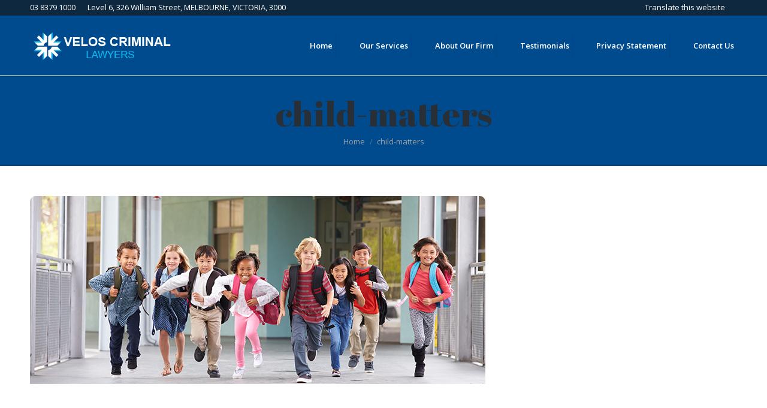

--- FILE ---
content_type: text/html; charset=UTF-8
request_url: https://www.veloscriminallawyers.com.au/velos-criminal-lawyers/child-matters-3/
body_size: 10304
content:
<!DOCTYPE html>
<!--[if !(IE 6) | !(IE 7) | !(IE 8)  ]><!-->
<html lang="en-AU" class="no-js">
<!--<![endif]-->
<head>
	<meta charset="UTF-8" />
				<meta name="viewport" content="width=device-width, initial-scale=1, maximum-scale=1, user-scalable=0"/>
			<meta name="theme-color" content="#004b8e"/>	<link rel="profile" href="https://gmpg.org/xfn/11" />
	<meta name='robots' content='index, follow, max-image-preview:large, max-snippet:-1, max-video-preview:-1' />
	<style>img:is([sizes="auto" i], [sizes^="auto," i]) { contain-intrinsic-size: 3000px 1500px }</style>
	
	<!-- This site is optimized with the Yoast SEO plugin v26.4 - https://yoast.com/wordpress/plugins/seo/ -->
	<title>child-matters - Velos Criminal Lawyers</title>
	<link rel="canonical" href="https://www.veloscriminallawyers.com.au/velos-criminal-lawyers/child-matters-3/" />
	<meta property="og:locale" content="en_US" />
	<meta property="og:type" content="article" />
	<meta property="og:title" content="child-matters - Velos Criminal Lawyers" />
	<meta property="og:url" content="https://www.veloscriminallawyers.com.au/velos-criminal-lawyers/child-matters-3/" />
	<meta property="og:site_name" content="Velos Criminal Lawyers" />
	<meta property="og:image" content="https://www.veloscriminallawyers.com.au/velos-criminal-lawyers/child-matters-3" />
	<meta property="og:image:width" content="760" />
	<meta property="og:image:height" content="314" />
	<meta property="og:image:type" content="image/jpeg" />
	<meta name="twitter:card" content="summary_large_image" />
	<script type="application/ld+json" class="yoast-schema-graph">{"@context":"https://schema.org","@graph":[{"@type":"WebPage","@id":"https://www.veloscriminallawyers.com.au/velos-criminal-lawyers/child-matters-3/","url":"https://www.veloscriminallawyers.com.au/velos-criminal-lawyers/child-matters-3/","name":"child-matters - Velos Criminal Lawyers","isPartOf":{"@id":"https://www.veloscriminallawyers.com.au/#website"},"primaryImageOfPage":{"@id":"https://www.veloscriminallawyers.com.au/velos-criminal-lawyers/child-matters-3/#primaryimage"},"image":{"@id":"https://www.veloscriminallawyers.com.au/velos-criminal-lawyers/child-matters-3/#primaryimage"},"thumbnailUrl":"https://www.veloscriminallawyers.com.au/wp-content/uploads/2017/03/child-matters-1.jpg","datePublished":"2017-03-28T13:24:29+00:00","breadcrumb":{"@id":"https://www.veloscriminallawyers.com.au/velos-criminal-lawyers/child-matters-3/#breadcrumb"},"inLanguage":"en-AU","potentialAction":[{"@type":"ReadAction","target":["https://www.veloscriminallawyers.com.au/velos-criminal-lawyers/child-matters-3/"]}]},{"@type":"ImageObject","inLanguage":"en-AU","@id":"https://www.veloscriminallawyers.com.au/velos-criminal-lawyers/child-matters-3/#primaryimage","url":"https://www.veloscriminallawyers.com.au/wp-content/uploads/2017/03/child-matters-1.jpg","contentUrl":"https://www.veloscriminallawyers.com.au/wp-content/uploads/2017/03/child-matters-1.jpg","width":760,"height":314},{"@type":"BreadcrumbList","@id":"https://www.veloscriminallawyers.com.au/velos-criminal-lawyers/child-matters-3/#breadcrumb","itemListElement":[{"@type":"ListItem","position":1,"name":"Home","item":"https://www.veloscriminallawyers.com.au/"},{"@type":"ListItem","position":2,"name":"Other areas of Velos &#038; Velos Lawyers &#8211; Expe Criminal Lawyers","item":"https://www.veloscriminallawyers.com.au/"},{"@type":"ListItem","position":3,"name":"child-matters"}]},{"@type":"WebSite","@id":"https://www.veloscriminallawyers.com.au/#website","url":"https://www.veloscriminallawyers.com.au/","name":"Velos Criminal Lawyers","description":"","potentialAction":[{"@type":"SearchAction","target":{"@type":"EntryPoint","urlTemplate":"https://www.veloscriminallawyers.com.au/?s={search_term_string}"},"query-input":{"@type":"PropertyValueSpecification","valueRequired":true,"valueName":"search_term_string"}}],"inLanguage":"en-AU"}]}</script>
	<!-- / Yoast SEO plugin. -->


<link rel='dns-prefetch' href='//fonts.googleapis.com' />
<link rel="alternate" type="application/rss+xml" title="Velos Criminal Lawyers &raquo; Feed" href="https://www.veloscriminallawyers.com.au/feed/" />
<link rel="alternate" type="application/rss+xml" title="Velos Criminal Lawyers &raquo; Comments Feed" href="https://www.veloscriminallawyers.com.au/comments/feed/" />
<link rel="alternate" type="application/rss+xml" title="Velos Criminal Lawyers &raquo; child-matters Comments Feed" href="https://www.veloscriminallawyers.com.au/velos-criminal-lawyers/child-matters-3/feed/" />
<link rel='stylesheet' id='wp-block-library-css' href='https://www.veloscriminallawyers.com.au/wp-includes/css/dist/block-library/style.min.css?ver=6.8.3' media='all' />
<style id='wp-block-library-theme-inline-css'>
.wp-block-audio :where(figcaption){color:#555;font-size:13px;text-align:center}.is-dark-theme .wp-block-audio :where(figcaption){color:#ffffffa6}.wp-block-audio{margin:0 0 1em}.wp-block-code{border:1px solid #ccc;border-radius:4px;font-family:Menlo,Consolas,monaco,monospace;padding:.8em 1em}.wp-block-embed :where(figcaption){color:#555;font-size:13px;text-align:center}.is-dark-theme .wp-block-embed :where(figcaption){color:#ffffffa6}.wp-block-embed{margin:0 0 1em}.blocks-gallery-caption{color:#555;font-size:13px;text-align:center}.is-dark-theme .blocks-gallery-caption{color:#ffffffa6}:root :where(.wp-block-image figcaption){color:#555;font-size:13px;text-align:center}.is-dark-theme :root :where(.wp-block-image figcaption){color:#ffffffa6}.wp-block-image{margin:0 0 1em}.wp-block-pullquote{border-bottom:4px solid;border-top:4px solid;color:currentColor;margin-bottom:1.75em}.wp-block-pullquote cite,.wp-block-pullquote footer,.wp-block-pullquote__citation{color:currentColor;font-size:.8125em;font-style:normal;text-transform:uppercase}.wp-block-quote{border-left:.25em solid;margin:0 0 1.75em;padding-left:1em}.wp-block-quote cite,.wp-block-quote footer{color:currentColor;font-size:.8125em;font-style:normal;position:relative}.wp-block-quote:where(.has-text-align-right){border-left:none;border-right:.25em solid;padding-left:0;padding-right:1em}.wp-block-quote:where(.has-text-align-center){border:none;padding-left:0}.wp-block-quote.is-large,.wp-block-quote.is-style-large,.wp-block-quote:where(.is-style-plain){border:none}.wp-block-search .wp-block-search__label{font-weight:700}.wp-block-search__button{border:1px solid #ccc;padding:.375em .625em}:where(.wp-block-group.has-background){padding:1.25em 2.375em}.wp-block-separator.has-css-opacity{opacity:.4}.wp-block-separator{border:none;border-bottom:2px solid;margin-left:auto;margin-right:auto}.wp-block-separator.has-alpha-channel-opacity{opacity:1}.wp-block-separator:not(.is-style-wide):not(.is-style-dots){width:100px}.wp-block-separator.has-background:not(.is-style-dots){border-bottom:none;height:1px}.wp-block-separator.has-background:not(.is-style-wide):not(.is-style-dots){height:2px}.wp-block-table{margin:0 0 1em}.wp-block-table td,.wp-block-table th{word-break:normal}.wp-block-table :where(figcaption){color:#555;font-size:13px;text-align:center}.is-dark-theme .wp-block-table :where(figcaption){color:#ffffffa6}.wp-block-video :where(figcaption){color:#555;font-size:13px;text-align:center}.is-dark-theme .wp-block-video :where(figcaption){color:#ffffffa6}.wp-block-video{margin:0 0 1em}:root :where(.wp-block-template-part.has-background){margin-bottom:0;margin-top:0;padding:1.25em 2.375em}
</style>
<style id='classic-theme-styles-inline-css'>
/*! This file is auto-generated */
.wp-block-button__link{color:#fff;background-color:#32373c;border-radius:9999px;box-shadow:none;text-decoration:none;padding:calc(.667em + 2px) calc(1.333em + 2px);font-size:1.125em}.wp-block-file__button{background:#32373c;color:#fff;text-decoration:none}
</style>
<style id='global-styles-inline-css'>
:root{--wp--preset--aspect-ratio--square: 1;--wp--preset--aspect-ratio--4-3: 4/3;--wp--preset--aspect-ratio--3-4: 3/4;--wp--preset--aspect-ratio--3-2: 3/2;--wp--preset--aspect-ratio--2-3: 2/3;--wp--preset--aspect-ratio--16-9: 16/9;--wp--preset--aspect-ratio--9-16: 9/16;--wp--preset--color--black: #000000;--wp--preset--color--cyan-bluish-gray: #abb8c3;--wp--preset--color--white: #FFF;--wp--preset--color--pale-pink: #f78da7;--wp--preset--color--vivid-red: #cf2e2e;--wp--preset--color--luminous-vivid-orange: #ff6900;--wp--preset--color--luminous-vivid-amber: #fcb900;--wp--preset--color--light-green-cyan: #7bdcb5;--wp--preset--color--vivid-green-cyan: #00d084;--wp--preset--color--pale-cyan-blue: #8ed1fc;--wp--preset--color--vivid-cyan-blue: #0693e3;--wp--preset--color--vivid-purple: #9b51e0;--wp--preset--color--accent: #004b8e;--wp--preset--color--dark-gray: #111;--wp--preset--color--light-gray: #767676;--wp--preset--gradient--vivid-cyan-blue-to-vivid-purple: linear-gradient(135deg,rgba(6,147,227,1) 0%,rgb(155,81,224) 100%);--wp--preset--gradient--light-green-cyan-to-vivid-green-cyan: linear-gradient(135deg,rgb(122,220,180) 0%,rgb(0,208,130) 100%);--wp--preset--gradient--luminous-vivid-amber-to-luminous-vivid-orange: linear-gradient(135deg,rgba(252,185,0,1) 0%,rgba(255,105,0,1) 100%);--wp--preset--gradient--luminous-vivid-orange-to-vivid-red: linear-gradient(135deg,rgba(255,105,0,1) 0%,rgb(207,46,46) 100%);--wp--preset--gradient--very-light-gray-to-cyan-bluish-gray: linear-gradient(135deg,rgb(238,238,238) 0%,rgb(169,184,195) 100%);--wp--preset--gradient--cool-to-warm-spectrum: linear-gradient(135deg,rgb(74,234,220) 0%,rgb(151,120,209) 20%,rgb(207,42,186) 40%,rgb(238,44,130) 60%,rgb(251,105,98) 80%,rgb(254,248,76) 100%);--wp--preset--gradient--blush-light-purple: linear-gradient(135deg,rgb(255,206,236) 0%,rgb(152,150,240) 100%);--wp--preset--gradient--blush-bordeaux: linear-gradient(135deg,rgb(254,205,165) 0%,rgb(254,45,45) 50%,rgb(107,0,62) 100%);--wp--preset--gradient--luminous-dusk: linear-gradient(135deg,rgb(255,203,112) 0%,rgb(199,81,192) 50%,rgb(65,88,208) 100%);--wp--preset--gradient--pale-ocean: linear-gradient(135deg,rgb(255,245,203) 0%,rgb(182,227,212) 50%,rgb(51,167,181) 100%);--wp--preset--gradient--electric-grass: linear-gradient(135deg,rgb(202,248,128) 0%,rgb(113,206,126) 100%);--wp--preset--gradient--midnight: linear-gradient(135deg,rgb(2,3,129) 0%,rgb(40,116,252) 100%);--wp--preset--font-size--small: 13px;--wp--preset--font-size--medium: 20px;--wp--preset--font-size--large: 36px;--wp--preset--font-size--x-large: 42px;--wp--preset--spacing--20: 0.44rem;--wp--preset--spacing--30: 0.67rem;--wp--preset--spacing--40: 1rem;--wp--preset--spacing--50: 1.5rem;--wp--preset--spacing--60: 2.25rem;--wp--preset--spacing--70: 3.38rem;--wp--preset--spacing--80: 5.06rem;--wp--preset--shadow--natural: 6px 6px 9px rgba(0, 0, 0, 0.2);--wp--preset--shadow--deep: 12px 12px 50px rgba(0, 0, 0, 0.4);--wp--preset--shadow--sharp: 6px 6px 0px rgba(0, 0, 0, 0.2);--wp--preset--shadow--outlined: 6px 6px 0px -3px rgba(255, 255, 255, 1), 6px 6px rgba(0, 0, 0, 1);--wp--preset--shadow--crisp: 6px 6px 0px rgba(0, 0, 0, 1);}:where(.is-layout-flex){gap: 0.5em;}:where(.is-layout-grid){gap: 0.5em;}body .is-layout-flex{display: flex;}.is-layout-flex{flex-wrap: wrap;align-items: center;}.is-layout-flex > :is(*, div){margin: 0;}body .is-layout-grid{display: grid;}.is-layout-grid > :is(*, div){margin: 0;}:where(.wp-block-columns.is-layout-flex){gap: 2em;}:where(.wp-block-columns.is-layout-grid){gap: 2em;}:where(.wp-block-post-template.is-layout-flex){gap: 1.25em;}:where(.wp-block-post-template.is-layout-grid){gap: 1.25em;}.has-black-color{color: var(--wp--preset--color--black) !important;}.has-cyan-bluish-gray-color{color: var(--wp--preset--color--cyan-bluish-gray) !important;}.has-white-color{color: var(--wp--preset--color--white) !important;}.has-pale-pink-color{color: var(--wp--preset--color--pale-pink) !important;}.has-vivid-red-color{color: var(--wp--preset--color--vivid-red) !important;}.has-luminous-vivid-orange-color{color: var(--wp--preset--color--luminous-vivid-orange) !important;}.has-luminous-vivid-amber-color{color: var(--wp--preset--color--luminous-vivid-amber) !important;}.has-light-green-cyan-color{color: var(--wp--preset--color--light-green-cyan) !important;}.has-vivid-green-cyan-color{color: var(--wp--preset--color--vivid-green-cyan) !important;}.has-pale-cyan-blue-color{color: var(--wp--preset--color--pale-cyan-blue) !important;}.has-vivid-cyan-blue-color{color: var(--wp--preset--color--vivid-cyan-blue) !important;}.has-vivid-purple-color{color: var(--wp--preset--color--vivid-purple) !important;}.has-black-background-color{background-color: var(--wp--preset--color--black) !important;}.has-cyan-bluish-gray-background-color{background-color: var(--wp--preset--color--cyan-bluish-gray) !important;}.has-white-background-color{background-color: var(--wp--preset--color--white) !important;}.has-pale-pink-background-color{background-color: var(--wp--preset--color--pale-pink) !important;}.has-vivid-red-background-color{background-color: var(--wp--preset--color--vivid-red) !important;}.has-luminous-vivid-orange-background-color{background-color: var(--wp--preset--color--luminous-vivid-orange) !important;}.has-luminous-vivid-amber-background-color{background-color: var(--wp--preset--color--luminous-vivid-amber) !important;}.has-light-green-cyan-background-color{background-color: var(--wp--preset--color--light-green-cyan) !important;}.has-vivid-green-cyan-background-color{background-color: var(--wp--preset--color--vivid-green-cyan) !important;}.has-pale-cyan-blue-background-color{background-color: var(--wp--preset--color--pale-cyan-blue) !important;}.has-vivid-cyan-blue-background-color{background-color: var(--wp--preset--color--vivid-cyan-blue) !important;}.has-vivid-purple-background-color{background-color: var(--wp--preset--color--vivid-purple) !important;}.has-black-border-color{border-color: var(--wp--preset--color--black) !important;}.has-cyan-bluish-gray-border-color{border-color: var(--wp--preset--color--cyan-bluish-gray) !important;}.has-white-border-color{border-color: var(--wp--preset--color--white) !important;}.has-pale-pink-border-color{border-color: var(--wp--preset--color--pale-pink) !important;}.has-vivid-red-border-color{border-color: var(--wp--preset--color--vivid-red) !important;}.has-luminous-vivid-orange-border-color{border-color: var(--wp--preset--color--luminous-vivid-orange) !important;}.has-luminous-vivid-amber-border-color{border-color: var(--wp--preset--color--luminous-vivid-amber) !important;}.has-light-green-cyan-border-color{border-color: var(--wp--preset--color--light-green-cyan) !important;}.has-vivid-green-cyan-border-color{border-color: var(--wp--preset--color--vivid-green-cyan) !important;}.has-pale-cyan-blue-border-color{border-color: var(--wp--preset--color--pale-cyan-blue) !important;}.has-vivid-cyan-blue-border-color{border-color: var(--wp--preset--color--vivid-cyan-blue) !important;}.has-vivid-purple-border-color{border-color: var(--wp--preset--color--vivid-purple) !important;}.has-vivid-cyan-blue-to-vivid-purple-gradient-background{background: var(--wp--preset--gradient--vivid-cyan-blue-to-vivid-purple) !important;}.has-light-green-cyan-to-vivid-green-cyan-gradient-background{background: var(--wp--preset--gradient--light-green-cyan-to-vivid-green-cyan) !important;}.has-luminous-vivid-amber-to-luminous-vivid-orange-gradient-background{background: var(--wp--preset--gradient--luminous-vivid-amber-to-luminous-vivid-orange) !important;}.has-luminous-vivid-orange-to-vivid-red-gradient-background{background: var(--wp--preset--gradient--luminous-vivid-orange-to-vivid-red) !important;}.has-very-light-gray-to-cyan-bluish-gray-gradient-background{background: var(--wp--preset--gradient--very-light-gray-to-cyan-bluish-gray) !important;}.has-cool-to-warm-spectrum-gradient-background{background: var(--wp--preset--gradient--cool-to-warm-spectrum) !important;}.has-blush-light-purple-gradient-background{background: var(--wp--preset--gradient--blush-light-purple) !important;}.has-blush-bordeaux-gradient-background{background: var(--wp--preset--gradient--blush-bordeaux) !important;}.has-luminous-dusk-gradient-background{background: var(--wp--preset--gradient--luminous-dusk) !important;}.has-pale-ocean-gradient-background{background: var(--wp--preset--gradient--pale-ocean) !important;}.has-electric-grass-gradient-background{background: var(--wp--preset--gradient--electric-grass) !important;}.has-midnight-gradient-background{background: var(--wp--preset--gradient--midnight) !important;}.has-small-font-size{font-size: var(--wp--preset--font-size--small) !important;}.has-medium-font-size{font-size: var(--wp--preset--font-size--medium) !important;}.has-large-font-size{font-size: var(--wp--preset--font-size--large) !important;}.has-x-large-font-size{font-size: var(--wp--preset--font-size--x-large) !important;}
:where(.wp-block-post-template.is-layout-flex){gap: 1.25em;}:where(.wp-block-post-template.is-layout-grid){gap: 1.25em;}
:where(.wp-block-columns.is-layout-flex){gap: 2em;}:where(.wp-block-columns.is-layout-grid){gap: 2em;}
:root :where(.wp-block-pullquote){font-size: 1.5em;line-height: 1.6;}
</style>
<link rel='stylesheet' id='contact-form-7-css' href='https://www.veloscriminallawyers.com.au/wp-content/plugins/contact-form-7/includes/css/styles.css?ver=6.1.3' media='all' />
<link rel='stylesheet' id='the7-font-css' href='https://www.veloscriminallawyers.com.au/wp-content/themes/dt-the7/fonts/icomoon-the7-font/icomoon-the7-font.min.css?ver=12.10.0.1' media='all' />
<link rel='stylesheet' id='the7-awesome-fonts-css' href='https://www.veloscriminallawyers.com.au/wp-content/themes/dt-the7/fonts/FontAwesome/css/all.min.css?ver=12.10.0.1' media='all' />
<link rel='stylesheet' id='the7-awesome-fonts-back-css' href='https://www.veloscriminallawyers.com.au/wp-content/themes/dt-the7/fonts/FontAwesome/back-compat.min.css?ver=12.10.0.1' media='all' />
<link rel='stylesheet' id='the7-Defaults-css' href='https://www.veloscriminallawyers.com.au/wp-content/uploads/smile_fonts/Defaults/Defaults.css?ver=6.8.3' media='all' />
<link rel='stylesheet' id='dt-web-fonts-css' href='https://fonts.googleapis.com/css?family=Open+Sans:400,600,700,800%7CRoboto:400,600,700%7CAbril+Fatface:400,600,700' media='all' />
<link rel='stylesheet' id='dt-main-css' href='https://www.veloscriminallawyers.com.au/wp-content/themes/dt-the7/css/main.min.css?ver=12.10.0.1' media='all' />
<link rel='stylesheet' id='the7-custom-scrollbar-css' href='https://www.veloscriminallawyers.com.au/wp-content/themes/dt-the7/lib/custom-scrollbar/custom-scrollbar.min.css?ver=12.10.0.1' media='all' />
<link rel='stylesheet' id='the7-wpbakery-css' href='https://www.veloscriminallawyers.com.au/wp-content/themes/dt-the7/css/wpbakery.min.css?ver=12.10.0.1' media='all' />
<link rel='stylesheet' id='the7-core-css' href='https://www.veloscriminallawyers.com.au/wp-content/plugins/dt-the7-core/assets/css/post-type.min.css?ver=2.7.12' media='all' />
<link rel='stylesheet' id='the7-css-vars-css' href='https://www.veloscriminallawyers.com.au/wp-content/uploads/the7-css/css-vars.css?ver=ed35a6d2666e' media='all' />
<link rel='stylesheet' id='dt-custom-css' href='https://www.veloscriminallawyers.com.au/wp-content/uploads/the7-css/custom.css?ver=ed35a6d2666e' media='all' />
<link rel='stylesheet' id='dt-media-css' href='https://www.veloscriminallawyers.com.au/wp-content/uploads/the7-css/media.css?ver=ed35a6d2666e' media='all' />
<link rel='stylesheet' id='the7-mega-menu-css' href='https://www.veloscriminallawyers.com.au/wp-content/uploads/the7-css/mega-menu.css?ver=ed35a6d2666e' media='all' />
<link rel='stylesheet' id='the7-elements-css' href='https://www.veloscriminallawyers.com.au/wp-content/uploads/the7-css/post-type-dynamic.css?ver=ed35a6d2666e' media='all' />
<link rel='stylesheet' id='style-css' href='https://www.veloscriminallawyers.com.au/wp-content/themes/dt-the7-child/style.css?ver=12.10.0.1' media='all' />
<script src="https://www.veloscriminallawyers.com.au/wp-includes/js/jquery/jquery.min.js?ver=3.7.1" id="jquery-core-js"></script>
<script src="https://www.veloscriminallawyers.com.au/wp-includes/js/jquery/jquery-migrate.min.js?ver=3.4.1" id="jquery-migrate-js"></script>
<script id="dt-above-fold-js-extra">
var dtLocal = {"themeUrl":"https:\/\/www.veloscriminallawyers.com.au\/wp-content\/themes\/dt-the7","passText":"To view this protected post, enter the password below:","moreButtonText":{"loading":"Loading...","loadMore":"Load more"},"postID":"444","ajaxurl":"https:\/\/www.veloscriminallawyers.com.au\/wp-admin\/admin-ajax.php","REST":{"baseUrl":"https:\/\/www.veloscriminallawyers.com.au\/wp-json\/the7\/v1","endpoints":{"sendMail":"\/send-mail"}},"contactMessages":{"required":"One or more fields have an error. Please check and try again.","terms":"Please accept the privacy policy.","fillTheCaptchaError":"Please, fill the captcha."},"captchaSiteKey":"","ajaxNonce":"96fff91c29","pageData":{"type":"page","template":"image","layout":null},"themeSettings":{"smoothScroll":"on","lazyLoading":false,"desktopHeader":{"height":100},"ToggleCaptionEnabled":"disabled","ToggleCaption":"Navigation","floatingHeader":{"showAfter":140,"showMenu":true,"height":60,"logo":{"showLogo":true,"html":"<img class=\" preload-me\" src=\"https:\/\/www.veloscriminallawyers.com.au\/wp-content\/uploads\/2019\/10\/VCL.png\" srcset=\"https:\/\/www.veloscriminallawyers.com.au\/wp-content\/uploads\/2019\/10\/VCL.png 250w, https:\/\/www.veloscriminallawyers.com.au\/wp-content\/uploads\/2019\/10\/VCL.png 250w\" width=\"250\" height=\"62\"   sizes=\"250px\" alt=\"Velos Criminal Lawyers\" \/>","url":"https:\/\/www.veloscriminallawyers.com.au\/"}},"topLine":{"floatingTopLine":{"logo":{"showLogo":false,"html":""}}},"mobileHeader":{"firstSwitchPoint":1040,"secondSwitchPoint":800,"firstSwitchPointHeight":60,"secondSwitchPointHeight":60,"mobileToggleCaptionEnabled":"disabled","mobileToggleCaption":"Menu"},"stickyMobileHeaderFirstSwitch":{"logo":{"html":"<img class=\" preload-me\" src=\"https:\/\/www.veloscriminallawyers.com.au\/wp-content\/uploads\/2019\/10\/VCL.png\" srcset=\"https:\/\/www.veloscriminallawyers.com.au\/wp-content\/uploads\/2019\/10\/VCL.png 250w, https:\/\/www.veloscriminallawyers.com.au\/wp-content\/uploads\/2019\/10\/VCL.png 250w\" width=\"250\" height=\"62\"   sizes=\"250px\" alt=\"Velos Criminal Lawyers\" \/>"}},"stickyMobileHeaderSecondSwitch":{"logo":{"html":""}},"sidebar":{"switchPoint":970},"boxedWidth":"1280px"},"VCMobileScreenWidth":"768"};
var dtShare = {"shareButtonText":{"facebook":"Share on Facebook","twitter":"Share on X","pinterest":"Pin it","linkedin":"Share on Linkedin","whatsapp":"Share on Whatsapp"},"overlayOpacity":"85"};
</script>
<script src="https://www.veloscriminallawyers.com.au/wp-content/themes/dt-the7/js/above-the-fold.min.js?ver=12.10.0.1" id="dt-above-fold-js"></script>
<script></script><link rel="https://api.w.org/" href="https://www.veloscriminallawyers.com.au/wp-json/" /><link rel="alternate" title="JSON" type="application/json" href="https://www.veloscriminallawyers.com.au/wp-json/wp/v2/media/444" /><link rel="EditURI" type="application/rsd+xml" title="RSD" href="https://www.veloscriminallawyers.com.au/xmlrpc.php?rsd" />
<meta name="generator" content="WordPress 6.8.3" />
<link rel='shortlink' href='https://www.veloscriminallawyers.com.au/?p=444' />
<link rel="alternate" title="oEmbed (JSON)" type="application/json+oembed" href="https://www.veloscriminallawyers.com.au/wp-json/oembed/1.0/embed?url=https%3A%2F%2Fwww.veloscriminallawyers.com.au%2Fvelos-criminal-lawyers%2Fchild-matters-3%2F" />
<link rel="alternate" title="oEmbed (XML)" type="text/xml+oembed" href="https://www.veloscriminallawyers.com.au/wp-json/oembed/1.0/embed?url=https%3A%2F%2Fwww.veloscriminallawyers.com.au%2Fvelos-criminal-lawyers%2Fchild-matters-3%2F&#038;format=xml" />
<meta name="generator" content="Powered by WPBakery Page Builder - drag and drop page builder for WordPress."/>
<meta name="generator" content="Powered by Slider Revolution 6.7.38 - responsive, Mobile-Friendly Slider Plugin for WordPress with comfortable drag and drop interface." />
<script>function setREVStartSize(e){
			//window.requestAnimationFrame(function() {
				window.RSIW = window.RSIW===undefined ? window.innerWidth : window.RSIW;
				window.RSIH = window.RSIH===undefined ? window.innerHeight : window.RSIH;
				try {
					var pw = document.getElementById(e.c).parentNode.offsetWidth,
						newh;
					pw = pw===0 || isNaN(pw) || (e.l=="fullwidth" || e.layout=="fullwidth") ? window.RSIW : pw;
					e.tabw = e.tabw===undefined ? 0 : parseInt(e.tabw);
					e.thumbw = e.thumbw===undefined ? 0 : parseInt(e.thumbw);
					e.tabh = e.tabh===undefined ? 0 : parseInt(e.tabh);
					e.thumbh = e.thumbh===undefined ? 0 : parseInt(e.thumbh);
					e.tabhide = e.tabhide===undefined ? 0 : parseInt(e.tabhide);
					e.thumbhide = e.thumbhide===undefined ? 0 : parseInt(e.thumbhide);
					e.mh = e.mh===undefined || e.mh=="" || e.mh==="auto" ? 0 : parseInt(e.mh,0);
					if(e.layout==="fullscreen" || e.l==="fullscreen")
						newh = Math.max(e.mh,window.RSIH);
					else{
						e.gw = Array.isArray(e.gw) ? e.gw : [e.gw];
						for (var i in e.rl) if (e.gw[i]===undefined || e.gw[i]===0) e.gw[i] = e.gw[i-1];
						e.gh = e.el===undefined || e.el==="" || (Array.isArray(e.el) && e.el.length==0)? e.gh : e.el;
						e.gh = Array.isArray(e.gh) ? e.gh : [e.gh];
						for (var i in e.rl) if (e.gh[i]===undefined || e.gh[i]===0) e.gh[i] = e.gh[i-1];
											
						var nl = new Array(e.rl.length),
							ix = 0,
							sl;
						e.tabw = e.tabhide>=pw ? 0 : e.tabw;
						e.thumbw = e.thumbhide>=pw ? 0 : e.thumbw;
						e.tabh = e.tabhide>=pw ? 0 : e.tabh;
						e.thumbh = e.thumbhide>=pw ? 0 : e.thumbh;
						for (var i in e.rl) nl[i] = e.rl[i]<window.RSIW ? 0 : e.rl[i];
						sl = nl[0];
						for (var i in nl) if (sl>nl[i] && nl[i]>0) { sl = nl[i]; ix=i;}
						var m = pw>(e.gw[ix]+e.tabw+e.thumbw) ? 1 : (pw-(e.tabw+e.thumbw)) / (e.gw[ix]);
						newh =  (e.gh[ix] * m) + (e.tabh + e.thumbh);
					}
					var el = document.getElementById(e.c);
					if (el!==null && el) el.style.height = newh+"px";
					el = document.getElementById(e.c+"_wrapper");
					if (el!==null && el) {
						el.style.height = newh+"px";
						el.style.display = "block";
					}
				} catch(e){
					console.log("Failure at Presize of Slider:" + e)
				}
			//});
		  };</script>
<noscript><style> .wpb_animate_when_almost_visible { opacity: 1; }</style></noscript><style id='the7-custom-inline-css' type='text/css'>
/* About me */
.dt_seven_about_me_color strong {
font-weight:600!important;
color: #5e6267;
}

/* Custom skill bars*/
.dt_seven_custom_bar .vc_label  { 
text-transform: uppercase;    
font-weight: bold;    
font-size: 14px; 
margin-top: 16px; 
}
.dt_seven_custom_bar .vc_label:first-child {
margin-top: 3px;
}
</style>
</head>
<body id="the7-body" class="attachment wp-singular attachment-template-default attachmentid-444 attachment-jpeg wp-embed-responsive wp-theme-dt-the7 wp-child-theme-dt-the7-child the7-core-ver-2.7.12 dt-responsive-on right-mobile-menu-close-icon ouside-menu-close-icon mobile-hamburger-close-bg-enable mobile-hamburger-close-bg-hover-enable  fade-medium-mobile-menu-close-icon fade-medium-menu-close-icon srcset-enabled btn-flat custom-btn-color custom-btn-hover-color phantom-fade phantom-shadow-decoration phantom-main-logo-on floating-mobile-menu-icon top-header first-switch-logo-center first-switch-menu-left second-switch-logo-center second-switch-menu-left layzr-loading-on popup-message-style the7-ver-12.10.0.1 dt-fa-compatibility wpb-js-composer js-comp-ver-8.7.1 vc_responsive">
<!-- The7 12.10.0.1 -->

<div id="page" >
	<a class="skip-link screen-reader-text" href="#content">Skip to content</a>

<div class="masthead inline-header right widgets full-height dividers line-decoration shadow-mobile-header-decoration small-mobile-menu-icon mobile-menu-icon-bg-on mobile-menu-icon-hover-bg-on show-sub-menu-on-hover show-mobile-logo" >

	<div class="top-bar top-bar-line-hide">
	<div class="top-bar-bg" ></div>
	<div class="left-widgets mini-widgets"><span class="mini-contacts phone show-on-desktop in-top-bar-left in-menu-second-switch">03 8379 1000</span><span class="mini-contacts address show-on-desktop in-top-bar-left in-menu-second-switch">Level 6, 326 William Street, MELBOURNE, VICTORIA, 3000</span></div><div class="right-widgets mini-widgets"><div class="text-area show-on-desktop in-top-bar-right in-menu-second-switch"><p>Translate this website</p>
</div><div class="text-area show-on-desktop in-top-bar-right in-menu-second-switch"><div id="google_translate_element"></div>
<p><script type="text/javascript">
function googleTranslateElementInit() {
  new google.translate.TranslateElement({pageLanguage: 'en', layout: google.translate.TranslateElement.InlineLayout.SIMPLE}, 'google_translate_element');
}
</script><script type="text/javascript" src="//translate.google.com/translate_a/element.js?cb=googleTranslateElementInit"></script></p>
</div></div></div>

	<header class="header-bar" role="banner">

		<div class="branding">
	<div id="site-title" class="assistive-text">Velos Criminal Lawyers</div>
	<div id="site-description" class="assistive-text"></div>
	<a class="same-logo" href="https://www.veloscriminallawyers.com.au/"><img class="preload-me" src="https://www.veloscriminallawyers.com.au/wp-content/uploads/2019/10/VCL.png" srcset="https://www.veloscriminallawyers.com.au/wp-content/uploads/2019/10/VCL.png 250w, https://www.veloscriminallawyers.com.au/wp-content/uploads/2019/10/VCL.png 250w" width="250" height="62"   sizes="250px" alt="Velos Criminal Lawyers" /></a></div>

		<ul id="primary-menu" class="main-nav underline-decoration upwards-line"><li class="menu-item menu-item-type-post_type menu-item-object-page menu-item-home menu-item-197 first depth-0"><a href='https://www.veloscriminallawyers.com.au/' data-level='1'><span class="menu-item-text"><span class="menu-text">Home</span></span></a></li> <li class="menu-item menu-item-type-post_type menu-item-object-page menu-item-has-children menu-item-210 has-children depth-0"><a href='https://www.veloscriminallawyers.com.au/our-services/' class='not-clickable-item' data-level='1' aria-haspopup='true' aria-expanded='false'><span class="menu-item-text"><span class="menu-text">Our Services</span></span></a><ul class="sub-nav" role="group"><li class="menu-item menu-item-type-post_type menu-item-object-page menu-item-870 first depth-1"><a href='https://www.veloscriminallawyers.com.au/our-services/childrens-court/' data-level='2'><span class="menu-item-text"><span class="menu-text">Childrens&#8217; Court</span></span></a></li> <li class="menu-item menu-item-type-post_type menu-item-object-page menu-item-905 depth-1"><a href='https://www.veloscriminallawyers.com.au/our-services/magistrates-court/' data-level='2'><span class="menu-item-text"><span class="menu-text">Magistrates&#8217; Court</span></span></a></li> <li class="menu-item menu-item-type-post_type menu-item-object-page menu-item-871 depth-1"><a href='https://www.veloscriminallawyers.com.au/our-services/county-court/' data-level='2'><span class="menu-item-text"><span class="menu-text">County Court</span></span></a></li> <li class="menu-item menu-item-type-post_type menu-item-object-page menu-item-873 depth-1"><a href='https://www.veloscriminallawyers.com.au/our-services/supreme-court/' data-level='2'><span class="menu-item-text"><span class="menu-text">Supreme Court</span></span></a></li> <li class="menu-item menu-item-type-post_type menu-item-object-page menu-item-228 depth-1"><a href='https://www.veloscriminallawyers.com.au/our-services/police-interviews/' data-level='2'><span class="menu-item-text"><span class="menu-text">Police Interviews / Charges</span></span></a></li> <li class="menu-item menu-item-type-post_type menu-item-object-page menu-item-226 depth-1"><a href='https://www.veloscriminallawyers.com.au/our-services/domestic-violence/' data-level='2'><span class="menu-item-text"><span class="menu-text">Domestic  / Family Violence</span></span></a></li> <li class="menu-item menu-item-type-post_type menu-item-object-page menu-item-1145 depth-1"><a href='https://www.veloscriminallawyers.com.au/summary-offences/' data-level='2'><span class="menu-item-text"><span class="menu-text">Summary Offences</span></span></a></li> <li class="menu-item menu-item-type-post_type menu-item-object-page menu-item-1144 depth-1"><a href='https://www.veloscriminallawyers.com.au/indictable-offences/' data-level='2'><span class="menu-item-text"><span class="menu-text">Indictable Offences</span></span></a></li> <li class="menu-item menu-item-type-post_type menu-item-object-page menu-item-1142 depth-1"><a href='https://www.veloscriminallawyers.com.au/assaults-to-the-person/' data-level='2'><span class="menu-item-text"><span class="menu-text">Assaults to the Person</span></span></a></li> <li class="menu-item menu-item-type-post_type menu-item-object-page menu-item-1143 depth-1"><a href='https://www.veloscriminallawyers.com.au/drugs-related-offences/' data-level='2'><span class="menu-item-text"><span class="menu-text">Drugs and Related Offences</span></span></a></li> <li class="menu-item menu-item-type-post_type menu-item-object-page menu-item-1146 depth-1"><a href='https://www.veloscriminallawyers.com.au/theft-related-offences/' data-level='2'><span class="menu-item-text"><span class="menu-text">Theft and Related Offences</span></span></a></li> <li class="menu-item menu-item-type-post_type menu-item-object-page menu-item-1147 depth-1"><a href='https://www.veloscriminallawyers.com.au/violent-crimes/' data-level='2'><span class="menu-item-text"><span class="menu-text">Violent Crimes</span></span></a></li> </ul></li> <li class="menu-item menu-item-type-post_type menu-item-object-page menu-item-242 depth-0"><a href='https://www.veloscriminallawyers.com.au/about-our-firm/' data-level='1'><span class="menu-item-text"><span class="menu-text">About Our Firm</span></span></a></li> <li class="menu-item menu-item-type-post_type menu-item-object-page menu-item-605 depth-0"><a href='https://www.veloscriminallawyers.com.au/testimonials/' data-level='1'><span class="menu-item-text"><span class="menu-text">Testimonials</span></span></a></li> <li class="menu-item menu-item-type-post_type menu-item-object-page menu-item-246 depth-0"><a href='https://www.veloscriminallawyers.com.au/privacy-statement/' data-level='1'><span class="menu-item-text"><span class="menu-text">Privacy Statement</span></span></a></li> <li class="menu-item menu-item-type-post_type menu-item-object-page menu-item-244 last depth-0"><a href='https://www.veloscriminallawyers.com.au/contact-us/' data-level='1'><span class="menu-item-text"><span class="menu-text">Contact Us</span></span></a></li> </ul>
		
	</header>

</div>
<div role="navigation" aria-label="Main Menu" class="dt-mobile-header mobile-menu-show-divider">
	<div class="dt-close-mobile-menu-icon" aria-label="Close" role="button" tabindex="0"><div class="close-line-wrap"><span class="close-line"></span><span class="close-line"></span><span class="close-line"></span></div></div>	<ul id="mobile-menu" class="mobile-main-nav">
		<li class="menu-item menu-item-type-post_type menu-item-object-page menu-item-home menu-item-197 first depth-0"><a href='https://www.veloscriminallawyers.com.au/' data-level='1'><span class="menu-item-text"><span class="menu-text">Home</span></span></a></li> <li class="menu-item menu-item-type-post_type menu-item-object-page menu-item-has-children menu-item-210 has-children depth-0"><a href='https://www.veloscriminallawyers.com.au/our-services/' class='not-clickable-item' data-level='1' aria-haspopup='true' aria-expanded='false'><span class="menu-item-text"><span class="menu-text">Our Services</span></span></a><ul class="sub-nav" role="group"><li class="menu-item menu-item-type-post_type menu-item-object-page menu-item-870 first depth-1"><a href='https://www.veloscriminallawyers.com.au/our-services/childrens-court/' data-level='2'><span class="menu-item-text"><span class="menu-text">Childrens&#8217; Court</span></span></a></li> <li class="menu-item menu-item-type-post_type menu-item-object-page menu-item-905 depth-1"><a href='https://www.veloscriminallawyers.com.au/our-services/magistrates-court/' data-level='2'><span class="menu-item-text"><span class="menu-text">Magistrates&#8217; Court</span></span></a></li> <li class="menu-item menu-item-type-post_type menu-item-object-page menu-item-871 depth-1"><a href='https://www.veloscriminallawyers.com.au/our-services/county-court/' data-level='2'><span class="menu-item-text"><span class="menu-text">County Court</span></span></a></li> <li class="menu-item menu-item-type-post_type menu-item-object-page menu-item-873 depth-1"><a href='https://www.veloscriminallawyers.com.au/our-services/supreme-court/' data-level='2'><span class="menu-item-text"><span class="menu-text">Supreme Court</span></span></a></li> <li class="menu-item menu-item-type-post_type menu-item-object-page menu-item-228 depth-1"><a href='https://www.veloscriminallawyers.com.au/our-services/police-interviews/' data-level='2'><span class="menu-item-text"><span class="menu-text">Police Interviews / Charges</span></span></a></li> <li class="menu-item menu-item-type-post_type menu-item-object-page menu-item-226 depth-1"><a href='https://www.veloscriminallawyers.com.au/our-services/domestic-violence/' data-level='2'><span class="menu-item-text"><span class="menu-text">Domestic  / Family Violence</span></span></a></li> <li class="menu-item menu-item-type-post_type menu-item-object-page menu-item-1145 depth-1"><a href='https://www.veloscriminallawyers.com.au/summary-offences/' data-level='2'><span class="menu-item-text"><span class="menu-text">Summary Offences</span></span></a></li> <li class="menu-item menu-item-type-post_type menu-item-object-page menu-item-1144 depth-1"><a href='https://www.veloscriminallawyers.com.au/indictable-offences/' data-level='2'><span class="menu-item-text"><span class="menu-text">Indictable Offences</span></span></a></li> <li class="menu-item menu-item-type-post_type menu-item-object-page menu-item-1142 depth-1"><a href='https://www.veloscriminallawyers.com.au/assaults-to-the-person/' data-level='2'><span class="menu-item-text"><span class="menu-text">Assaults to the Person</span></span></a></li> <li class="menu-item menu-item-type-post_type menu-item-object-page menu-item-1143 depth-1"><a href='https://www.veloscriminallawyers.com.au/drugs-related-offences/' data-level='2'><span class="menu-item-text"><span class="menu-text">Drugs and Related Offences</span></span></a></li> <li class="menu-item menu-item-type-post_type menu-item-object-page menu-item-1146 depth-1"><a href='https://www.veloscriminallawyers.com.au/theft-related-offences/' data-level='2'><span class="menu-item-text"><span class="menu-text">Theft and Related Offences</span></span></a></li> <li class="menu-item menu-item-type-post_type menu-item-object-page menu-item-1147 depth-1"><a href='https://www.veloscriminallawyers.com.au/violent-crimes/' data-level='2'><span class="menu-item-text"><span class="menu-text">Violent Crimes</span></span></a></li> </ul></li> <li class="menu-item menu-item-type-post_type menu-item-object-page menu-item-242 depth-0"><a href='https://www.veloscriminallawyers.com.au/about-our-firm/' data-level='1'><span class="menu-item-text"><span class="menu-text">About Our Firm</span></span></a></li> <li class="menu-item menu-item-type-post_type menu-item-object-page menu-item-605 depth-0"><a href='https://www.veloscriminallawyers.com.au/testimonials/' data-level='1'><span class="menu-item-text"><span class="menu-text">Testimonials</span></span></a></li> <li class="menu-item menu-item-type-post_type menu-item-object-page menu-item-246 depth-0"><a href='https://www.veloscriminallawyers.com.au/privacy-statement/' data-level='1'><span class="menu-item-text"><span class="menu-text">Privacy Statement</span></span></a></li> <li class="menu-item menu-item-type-post_type menu-item-object-page menu-item-244 last depth-0"><a href='https://www.veloscriminallawyers.com.au/contact-us/' data-level='1'><span class="menu-item-text"><span class="menu-text">Contact Us</span></span></a></li> 	</ul>
	<div class='mobile-mini-widgets-in-menu'></div>
</div>

		<div class="page-title title-center solid-bg">
			<div class="wf-wrap">

				<div class="page-title-head hgroup"><h1 >child-matters</h1></div><div class="page-title-breadcrumbs"><div class="assistive-text">You are here:</div><ol class="breadcrumbs text-small" itemscope itemtype="https://schema.org/BreadcrumbList"><li itemprop="itemListElement" itemscope itemtype="https://schema.org/ListItem"><a itemprop="item" href="https://www.veloscriminallawyers.com.au/" title="Home"><span itemprop="name">Home</span></a><meta itemprop="position" content="1" /></li><li class="current" itemprop="itemListElement" itemscope itemtype="https://schema.org/ListItem"><span itemprop="name">child-matters</span><meta itemprop="position" content="2" /></li></ol></div>			</div>
		</div>

		

<div id="main" class="sidebar-none sidebar-divider-vertical">

	
	<div class="main-gradient"></div>
	<div class="wf-wrap">
	<div class="wf-container-main">

	

			<!-- Content -->
			<div id="content" class="content" role="main">

				
					
						<article id="post-444" class="post-444 attachment type-attachment status-inherit hentry description-off">

							
							
<img class="alignleft preload-me lazy-load aspect" src="data:image/svg+xml,%3Csvg%20xmlns%3D&#39;http%3A%2F%2Fwww.w3.org%2F2000%2Fsvg&#39;%20viewBox%3D&#39;0%200%20760%20314&#39;%2F%3E" data-src="https://www.veloscriminallawyers.com.au/wp-content/uploads/2017/03/child-matters-1.jpg" data-srcset="https://www.veloscriminallawyers.com.au/wp-content/uploads/2017/03/child-matters-1.jpg 760w" loading="eager" style="--ratio: 760 / 314" sizes="(max-width: 760px) 100vw, 760px" width="760" height="314"  alt=""/>
<span class="cp-load-after-post"></span>
						</article>

						
					
				
			</div><!-- #content -->

			

			</div><!-- .wf-container -->
		</div><!-- .wf-wrap -->

	
	</div><!-- #main -->

	


	<!-- !Footer -->
	<footer id="footer" class="footer solid-bg footer-outline-decoration"  role="contentinfo">

		
<!-- !Bottom-bar -->
<div id="bottom-bar" class="logo-left">
    <div class="wf-wrap">
        <div class="wf-container-bottom">

			
            <div class="wf-float-right">

				
            </div>

        </div><!-- .wf-container-bottom -->
    </div><!-- .wf-wrap -->
</div><!-- #bottom-bar -->
	</footer><!-- #footer -->

<a href="#" class="scroll-top"><svg version="1.1" xmlns="http://www.w3.org/2000/svg" xmlns:xlink="http://www.w3.org/1999/xlink" x="0px" y="0px"
	 viewbox="0 0 16 16" style="enable-background:new 0 0 16 16;" xml:space="preserve">
<path d="M11.7,6.3l-3-3C8.5,3.1,8.3,3,8,3c0,0,0,0,0,0C7.7,3,7.5,3.1,7.3,3.3l-3,3c-0.4,0.4-0.4,1,0,1.4c0.4,0.4,1,0.4,1.4,0L7,6.4	V12c0,0.6,0.4,1,1,1s1-0.4,1-1V6.4l1.3,1.3c0.4,0.4,1,0.4,1.4,0C11.9,7.5,12,7.3,12,7S11.9,6.5,11.7,6.3z"/>
</svg><span class="screen-reader-text">Go to Top</span></a>

</div><!-- #page -->


		<script>
			window.RS_MODULES = window.RS_MODULES || {};
			window.RS_MODULES.modules = window.RS_MODULES.modules || {};
			window.RS_MODULES.waiting = window.RS_MODULES.waiting || [];
			window.RS_MODULES.defered = true;
			window.RS_MODULES.moduleWaiting = window.RS_MODULES.moduleWaiting || {};
			window.RS_MODULES.type = 'compiled';
		</script>
		<script type="speculationrules">
{"prefetch":[{"source":"document","where":{"and":[{"href_matches":"\/*"},{"not":{"href_matches":["\/wp-*.php","\/wp-admin\/*","\/wp-content\/uploads\/*","\/wp-content\/*","\/wp-content\/plugins\/*","\/wp-content\/themes\/dt-the7-child\/*","\/wp-content\/themes\/dt-the7\/*","\/*\\?(.+)"]}},{"not":{"selector_matches":"a[rel~=\"nofollow\"]"}},{"not":{"selector_matches":".no-prefetch, .no-prefetch a"}}]},"eagerness":"conservative"}]}
</script>
<link rel='stylesheet' id='rs-plugin-settings-css' href='//www.veloscriminallawyers.com.au/wp-content/plugins/revslider/sr6/assets/css/rs6.css?ver=6.7.38' media='all' />
<style id='rs-plugin-settings-inline-css'>
#rs-demo-id {}
</style>
<script src="https://www.veloscriminallawyers.com.au/wp-content/themes/dt-the7/js/main.min.js?ver=12.10.0.1" id="dt-main-js"></script>
<script src="https://www.veloscriminallawyers.com.au/wp-includes/js/dist/hooks.min.js?ver=4d63a3d491d11ffd8ac6" id="wp-hooks-js"></script>
<script src="https://www.veloscriminallawyers.com.au/wp-includes/js/dist/i18n.min.js?ver=5e580eb46a90c2b997e6" id="wp-i18n-js"></script>
<script id="wp-i18n-js-after">
wp.i18n.setLocaleData( { 'text direction\u0004ltr': [ 'ltr' ] } );
</script>
<script src="https://www.veloscriminallawyers.com.au/wp-content/plugins/contact-form-7/includes/swv/js/index.js?ver=6.1.3" id="swv-js"></script>
<script id="contact-form-7-js-translations">
( function( domain, translations ) {
	var localeData = translations.locale_data[ domain ] || translations.locale_data.messages;
	localeData[""].domain = domain;
	wp.i18n.setLocaleData( localeData, domain );
} )( "contact-form-7", {"translation-revision-date":"2024-03-18 08:28:25+0000","generator":"GlotPress\/4.0.1","domain":"messages","locale_data":{"messages":{"":{"domain":"messages","plural-forms":"nplurals=2; plural=n != 1;","lang":"en_AU"},"Error:":["Error:"]}},"comment":{"reference":"includes\/js\/index.js"}} );
</script>
<script id="contact-form-7-js-before">
var wpcf7 = {
    "api": {
        "root": "https:\/\/www.veloscriminallawyers.com.au\/wp-json\/",
        "namespace": "contact-form-7\/v1"
    },
    "cached": 1
};
</script>
<script src="https://www.veloscriminallawyers.com.au/wp-content/plugins/contact-form-7/includes/js/index.js?ver=6.1.3" id="contact-form-7-js"></script>
<script src="//www.veloscriminallawyers.com.au/wp-content/plugins/revslider/sr6/assets/js/rbtools.min.js?ver=6.7.38" defer async id="tp-tools-js"></script>
<script src="//www.veloscriminallawyers.com.au/wp-content/plugins/revslider/sr6/assets/js/rs6.min.js?ver=6.7.38" defer async id="revmin-js"></script>
<script src="https://www.veloscriminallawyers.com.au/wp-content/themes/dt-the7/js/legacy.min.js?ver=12.10.0.1" id="dt-legacy-js"></script>
<script src="https://www.veloscriminallawyers.com.au/wp-includes/js/comment-reply.min.js?ver=6.8.3" id="comment-reply-js" async data-wp-strategy="async"></script>
<script src="https://www.veloscriminallawyers.com.au/wp-content/themes/dt-the7/lib/jquery-mousewheel/jquery-mousewheel.min.js?ver=12.10.0.1" id="jquery-mousewheel-js"></script>
<script src="https://www.veloscriminallawyers.com.au/wp-content/themes/dt-the7/lib/custom-scrollbar/custom-scrollbar.min.js?ver=12.10.0.1" id="the7-custom-scrollbar-js"></script>
<script src="https://www.google.com/recaptcha/api.js?render=6Lc7GhYUAAAAAADmFYEpL7XHE3oG6I40LWw4Fu5I&amp;ver=3.0" id="google-recaptcha-js"></script>
<script src="https://www.veloscriminallawyers.com.au/wp-includes/js/dist/vendor/wp-polyfill.min.js?ver=3.15.0" id="wp-polyfill-js"></script>
<script id="wpcf7-recaptcha-js-before">
var wpcf7_recaptcha = {
    "sitekey": "6Lc7GhYUAAAAAADmFYEpL7XHE3oG6I40LWw4Fu5I",
    "actions": {
        "homepage": "homepage",
        "contactform": "contactform"
    }
};
</script>
<script src="https://www.veloscriminallawyers.com.au/wp-content/plugins/contact-form-7/modules/recaptcha/index.js?ver=6.1.3" id="wpcf7-recaptcha-js"></script>
<script></script>
<div class="pswp" tabindex="-1" role="dialog" aria-hidden="true">
	<div class="pswp__bg"></div>
	<div class="pswp__scroll-wrap">
		<div class="pswp__container">
			<div class="pswp__item"></div>
			<div class="pswp__item"></div>
			<div class="pswp__item"></div>
		</div>
		<div class="pswp__ui pswp__ui--hidden">
			<div class="pswp__top-bar">
				<div class="pswp__counter"></div>
				<button class="pswp__button pswp__button--close" title="Close (Esc)" aria-label="Close (Esc)"></button>
				<button class="pswp__button pswp__button--share" title="Share" aria-label="Share"></button>
				<button class="pswp__button pswp__button--fs" title="Toggle fullscreen" aria-label="Toggle fullscreen"></button>
				<button class="pswp__button pswp__button--zoom" title="Zoom in/out" aria-label="Zoom in/out"></button>
				<div class="pswp__preloader">
					<div class="pswp__preloader__icn">
						<div class="pswp__preloader__cut">
							<div class="pswp__preloader__donut"></div>
						</div>
					</div>
				</div>
			</div>
			<div class="pswp__share-modal pswp__share-modal--hidden pswp__single-tap">
				<div class="pswp__share-tooltip"></div> 
			</div>
			<button class="pswp__button pswp__button--arrow--left" title="Previous (arrow left)" aria-label="Previous (arrow left)">
			</button>
			<button class="pswp__button pswp__button--arrow--right" title="Next (arrow right)" aria-label="Next (arrow right)">
			</button>
			<div class="pswp__caption">
				<div class="pswp__caption__center"></div>
			</div>
		</div>
	</div>
</div>
</body>
</html>